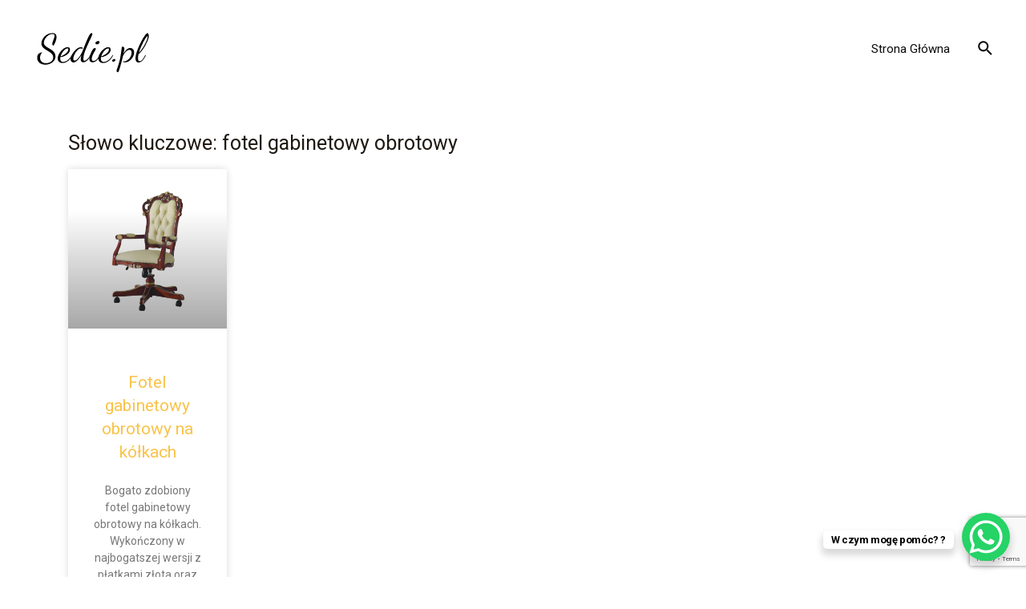

--- FILE ---
content_type: text/html; charset=utf-8
request_url: https://www.google.com/recaptcha/api2/anchor?ar=1&k=6LeuovkeAAAAAOjhWtfN0I6eqXmHog2cqXVmIVim&co=aHR0cHM6Ly9zZWRpZS5wbDo0NDM.&hl=en&v=PoyoqOPhxBO7pBk68S4YbpHZ&size=invisible&anchor-ms=20000&execute-ms=30000&cb=g2pwuyir7x5o
body_size: 48448
content:
<!DOCTYPE HTML><html dir="ltr" lang="en"><head><meta http-equiv="Content-Type" content="text/html; charset=UTF-8">
<meta http-equiv="X-UA-Compatible" content="IE=edge">
<title>reCAPTCHA</title>
<style type="text/css">
/* cyrillic-ext */
@font-face {
  font-family: 'Roboto';
  font-style: normal;
  font-weight: 400;
  font-stretch: 100%;
  src: url(//fonts.gstatic.com/s/roboto/v48/KFO7CnqEu92Fr1ME7kSn66aGLdTylUAMa3GUBHMdazTgWw.woff2) format('woff2');
  unicode-range: U+0460-052F, U+1C80-1C8A, U+20B4, U+2DE0-2DFF, U+A640-A69F, U+FE2E-FE2F;
}
/* cyrillic */
@font-face {
  font-family: 'Roboto';
  font-style: normal;
  font-weight: 400;
  font-stretch: 100%;
  src: url(//fonts.gstatic.com/s/roboto/v48/KFO7CnqEu92Fr1ME7kSn66aGLdTylUAMa3iUBHMdazTgWw.woff2) format('woff2');
  unicode-range: U+0301, U+0400-045F, U+0490-0491, U+04B0-04B1, U+2116;
}
/* greek-ext */
@font-face {
  font-family: 'Roboto';
  font-style: normal;
  font-weight: 400;
  font-stretch: 100%;
  src: url(//fonts.gstatic.com/s/roboto/v48/KFO7CnqEu92Fr1ME7kSn66aGLdTylUAMa3CUBHMdazTgWw.woff2) format('woff2');
  unicode-range: U+1F00-1FFF;
}
/* greek */
@font-face {
  font-family: 'Roboto';
  font-style: normal;
  font-weight: 400;
  font-stretch: 100%;
  src: url(//fonts.gstatic.com/s/roboto/v48/KFO7CnqEu92Fr1ME7kSn66aGLdTylUAMa3-UBHMdazTgWw.woff2) format('woff2');
  unicode-range: U+0370-0377, U+037A-037F, U+0384-038A, U+038C, U+038E-03A1, U+03A3-03FF;
}
/* math */
@font-face {
  font-family: 'Roboto';
  font-style: normal;
  font-weight: 400;
  font-stretch: 100%;
  src: url(//fonts.gstatic.com/s/roboto/v48/KFO7CnqEu92Fr1ME7kSn66aGLdTylUAMawCUBHMdazTgWw.woff2) format('woff2');
  unicode-range: U+0302-0303, U+0305, U+0307-0308, U+0310, U+0312, U+0315, U+031A, U+0326-0327, U+032C, U+032F-0330, U+0332-0333, U+0338, U+033A, U+0346, U+034D, U+0391-03A1, U+03A3-03A9, U+03B1-03C9, U+03D1, U+03D5-03D6, U+03F0-03F1, U+03F4-03F5, U+2016-2017, U+2034-2038, U+203C, U+2040, U+2043, U+2047, U+2050, U+2057, U+205F, U+2070-2071, U+2074-208E, U+2090-209C, U+20D0-20DC, U+20E1, U+20E5-20EF, U+2100-2112, U+2114-2115, U+2117-2121, U+2123-214F, U+2190, U+2192, U+2194-21AE, U+21B0-21E5, U+21F1-21F2, U+21F4-2211, U+2213-2214, U+2216-22FF, U+2308-230B, U+2310, U+2319, U+231C-2321, U+2336-237A, U+237C, U+2395, U+239B-23B7, U+23D0, U+23DC-23E1, U+2474-2475, U+25AF, U+25B3, U+25B7, U+25BD, U+25C1, U+25CA, U+25CC, U+25FB, U+266D-266F, U+27C0-27FF, U+2900-2AFF, U+2B0E-2B11, U+2B30-2B4C, U+2BFE, U+3030, U+FF5B, U+FF5D, U+1D400-1D7FF, U+1EE00-1EEFF;
}
/* symbols */
@font-face {
  font-family: 'Roboto';
  font-style: normal;
  font-weight: 400;
  font-stretch: 100%;
  src: url(//fonts.gstatic.com/s/roboto/v48/KFO7CnqEu92Fr1ME7kSn66aGLdTylUAMaxKUBHMdazTgWw.woff2) format('woff2');
  unicode-range: U+0001-000C, U+000E-001F, U+007F-009F, U+20DD-20E0, U+20E2-20E4, U+2150-218F, U+2190, U+2192, U+2194-2199, U+21AF, U+21E6-21F0, U+21F3, U+2218-2219, U+2299, U+22C4-22C6, U+2300-243F, U+2440-244A, U+2460-24FF, U+25A0-27BF, U+2800-28FF, U+2921-2922, U+2981, U+29BF, U+29EB, U+2B00-2BFF, U+4DC0-4DFF, U+FFF9-FFFB, U+10140-1018E, U+10190-1019C, U+101A0, U+101D0-101FD, U+102E0-102FB, U+10E60-10E7E, U+1D2C0-1D2D3, U+1D2E0-1D37F, U+1F000-1F0FF, U+1F100-1F1AD, U+1F1E6-1F1FF, U+1F30D-1F30F, U+1F315, U+1F31C, U+1F31E, U+1F320-1F32C, U+1F336, U+1F378, U+1F37D, U+1F382, U+1F393-1F39F, U+1F3A7-1F3A8, U+1F3AC-1F3AF, U+1F3C2, U+1F3C4-1F3C6, U+1F3CA-1F3CE, U+1F3D4-1F3E0, U+1F3ED, U+1F3F1-1F3F3, U+1F3F5-1F3F7, U+1F408, U+1F415, U+1F41F, U+1F426, U+1F43F, U+1F441-1F442, U+1F444, U+1F446-1F449, U+1F44C-1F44E, U+1F453, U+1F46A, U+1F47D, U+1F4A3, U+1F4B0, U+1F4B3, U+1F4B9, U+1F4BB, U+1F4BF, U+1F4C8-1F4CB, U+1F4D6, U+1F4DA, U+1F4DF, U+1F4E3-1F4E6, U+1F4EA-1F4ED, U+1F4F7, U+1F4F9-1F4FB, U+1F4FD-1F4FE, U+1F503, U+1F507-1F50B, U+1F50D, U+1F512-1F513, U+1F53E-1F54A, U+1F54F-1F5FA, U+1F610, U+1F650-1F67F, U+1F687, U+1F68D, U+1F691, U+1F694, U+1F698, U+1F6AD, U+1F6B2, U+1F6B9-1F6BA, U+1F6BC, U+1F6C6-1F6CF, U+1F6D3-1F6D7, U+1F6E0-1F6EA, U+1F6F0-1F6F3, U+1F6F7-1F6FC, U+1F700-1F7FF, U+1F800-1F80B, U+1F810-1F847, U+1F850-1F859, U+1F860-1F887, U+1F890-1F8AD, U+1F8B0-1F8BB, U+1F8C0-1F8C1, U+1F900-1F90B, U+1F93B, U+1F946, U+1F984, U+1F996, U+1F9E9, U+1FA00-1FA6F, U+1FA70-1FA7C, U+1FA80-1FA89, U+1FA8F-1FAC6, U+1FACE-1FADC, U+1FADF-1FAE9, U+1FAF0-1FAF8, U+1FB00-1FBFF;
}
/* vietnamese */
@font-face {
  font-family: 'Roboto';
  font-style: normal;
  font-weight: 400;
  font-stretch: 100%;
  src: url(//fonts.gstatic.com/s/roboto/v48/KFO7CnqEu92Fr1ME7kSn66aGLdTylUAMa3OUBHMdazTgWw.woff2) format('woff2');
  unicode-range: U+0102-0103, U+0110-0111, U+0128-0129, U+0168-0169, U+01A0-01A1, U+01AF-01B0, U+0300-0301, U+0303-0304, U+0308-0309, U+0323, U+0329, U+1EA0-1EF9, U+20AB;
}
/* latin-ext */
@font-face {
  font-family: 'Roboto';
  font-style: normal;
  font-weight: 400;
  font-stretch: 100%;
  src: url(//fonts.gstatic.com/s/roboto/v48/KFO7CnqEu92Fr1ME7kSn66aGLdTylUAMa3KUBHMdazTgWw.woff2) format('woff2');
  unicode-range: U+0100-02BA, U+02BD-02C5, U+02C7-02CC, U+02CE-02D7, U+02DD-02FF, U+0304, U+0308, U+0329, U+1D00-1DBF, U+1E00-1E9F, U+1EF2-1EFF, U+2020, U+20A0-20AB, U+20AD-20C0, U+2113, U+2C60-2C7F, U+A720-A7FF;
}
/* latin */
@font-face {
  font-family: 'Roboto';
  font-style: normal;
  font-weight: 400;
  font-stretch: 100%;
  src: url(//fonts.gstatic.com/s/roboto/v48/KFO7CnqEu92Fr1ME7kSn66aGLdTylUAMa3yUBHMdazQ.woff2) format('woff2');
  unicode-range: U+0000-00FF, U+0131, U+0152-0153, U+02BB-02BC, U+02C6, U+02DA, U+02DC, U+0304, U+0308, U+0329, U+2000-206F, U+20AC, U+2122, U+2191, U+2193, U+2212, U+2215, U+FEFF, U+FFFD;
}
/* cyrillic-ext */
@font-face {
  font-family: 'Roboto';
  font-style: normal;
  font-weight: 500;
  font-stretch: 100%;
  src: url(//fonts.gstatic.com/s/roboto/v48/KFO7CnqEu92Fr1ME7kSn66aGLdTylUAMa3GUBHMdazTgWw.woff2) format('woff2');
  unicode-range: U+0460-052F, U+1C80-1C8A, U+20B4, U+2DE0-2DFF, U+A640-A69F, U+FE2E-FE2F;
}
/* cyrillic */
@font-face {
  font-family: 'Roboto';
  font-style: normal;
  font-weight: 500;
  font-stretch: 100%;
  src: url(//fonts.gstatic.com/s/roboto/v48/KFO7CnqEu92Fr1ME7kSn66aGLdTylUAMa3iUBHMdazTgWw.woff2) format('woff2');
  unicode-range: U+0301, U+0400-045F, U+0490-0491, U+04B0-04B1, U+2116;
}
/* greek-ext */
@font-face {
  font-family: 'Roboto';
  font-style: normal;
  font-weight: 500;
  font-stretch: 100%;
  src: url(//fonts.gstatic.com/s/roboto/v48/KFO7CnqEu92Fr1ME7kSn66aGLdTylUAMa3CUBHMdazTgWw.woff2) format('woff2');
  unicode-range: U+1F00-1FFF;
}
/* greek */
@font-face {
  font-family: 'Roboto';
  font-style: normal;
  font-weight: 500;
  font-stretch: 100%;
  src: url(//fonts.gstatic.com/s/roboto/v48/KFO7CnqEu92Fr1ME7kSn66aGLdTylUAMa3-UBHMdazTgWw.woff2) format('woff2');
  unicode-range: U+0370-0377, U+037A-037F, U+0384-038A, U+038C, U+038E-03A1, U+03A3-03FF;
}
/* math */
@font-face {
  font-family: 'Roboto';
  font-style: normal;
  font-weight: 500;
  font-stretch: 100%;
  src: url(//fonts.gstatic.com/s/roboto/v48/KFO7CnqEu92Fr1ME7kSn66aGLdTylUAMawCUBHMdazTgWw.woff2) format('woff2');
  unicode-range: U+0302-0303, U+0305, U+0307-0308, U+0310, U+0312, U+0315, U+031A, U+0326-0327, U+032C, U+032F-0330, U+0332-0333, U+0338, U+033A, U+0346, U+034D, U+0391-03A1, U+03A3-03A9, U+03B1-03C9, U+03D1, U+03D5-03D6, U+03F0-03F1, U+03F4-03F5, U+2016-2017, U+2034-2038, U+203C, U+2040, U+2043, U+2047, U+2050, U+2057, U+205F, U+2070-2071, U+2074-208E, U+2090-209C, U+20D0-20DC, U+20E1, U+20E5-20EF, U+2100-2112, U+2114-2115, U+2117-2121, U+2123-214F, U+2190, U+2192, U+2194-21AE, U+21B0-21E5, U+21F1-21F2, U+21F4-2211, U+2213-2214, U+2216-22FF, U+2308-230B, U+2310, U+2319, U+231C-2321, U+2336-237A, U+237C, U+2395, U+239B-23B7, U+23D0, U+23DC-23E1, U+2474-2475, U+25AF, U+25B3, U+25B7, U+25BD, U+25C1, U+25CA, U+25CC, U+25FB, U+266D-266F, U+27C0-27FF, U+2900-2AFF, U+2B0E-2B11, U+2B30-2B4C, U+2BFE, U+3030, U+FF5B, U+FF5D, U+1D400-1D7FF, U+1EE00-1EEFF;
}
/* symbols */
@font-face {
  font-family: 'Roboto';
  font-style: normal;
  font-weight: 500;
  font-stretch: 100%;
  src: url(//fonts.gstatic.com/s/roboto/v48/KFO7CnqEu92Fr1ME7kSn66aGLdTylUAMaxKUBHMdazTgWw.woff2) format('woff2');
  unicode-range: U+0001-000C, U+000E-001F, U+007F-009F, U+20DD-20E0, U+20E2-20E4, U+2150-218F, U+2190, U+2192, U+2194-2199, U+21AF, U+21E6-21F0, U+21F3, U+2218-2219, U+2299, U+22C4-22C6, U+2300-243F, U+2440-244A, U+2460-24FF, U+25A0-27BF, U+2800-28FF, U+2921-2922, U+2981, U+29BF, U+29EB, U+2B00-2BFF, U+4DC0-4DFF, U+FFF9-FFFB, U+10140-1018E, U+10190-1019C, U+101A0, U+101D0-101FD, U+102E0-102FB, U+10E60-10E7E, U+1D2C0-1D2D3, U+1D2E0-1D37F, U+1F000-1F0FF, U+1F100-1F1AD, U+1F1E6-1F1FF, U+1F30D-1F30F, U+1F315, U+1F31C, U+1F31E, U+1F320-1F32C, U+1F336, U+1F378, U+1F37D, U+1F382, U+1F393-1F39F, U+1F3A7-1F3A8, U+1F3AC-1F3AF, U+1F3C2, U+1F3C4-1F3C6, U+1F3CA-1F3CE, U+1F3D4-1F3E0, U+1F3ED, U+1F3F1-1F3F3, U+1F3F5-1F3F7, U+1F408, U+1F415, U+1F41F, U+1F426, U+1F43F, U+1F441-1F442, U+1F444, U+1F446-1F449, U+1F44C-1F44E, U+1F453, U+1F46A, U+1F47D, U+1F4A3, U+1F4B0, U+1F4B3, U+1F4B9, U+1F4BB, U+1F4BF, U+1F4C8-1F4CB, U+1F4D6, U+1F4DA, U+1F4DF, U+1F4E3-1F4E6, U+1F4EA-1F4ED, U+1F4F7, U+1F4F9-1F4FB, U+1F4FD-1F4FE, U+1F503, U+1F507-1F50B, U+1F50D, U+1F512-1F513, U+1F53E-1F54A, U+1F54F-1F5FA, U+1F610, U+1F650-1F67F, U+1F687, U+1F68D, U+1F691, U+1F694, U+1F698, U+1F6AD, U+1F6B2, U+1F6B9-1F6BA, U+1F6BC, U+1F6C6-1F6CF, U+1F6D3-1F6D7, U+1F6E0-1F6EA, U+1F6F0-1F6F3, U+1F6F7-1F6FC, U+1F700-1F7FF, U+1F800-1F80B, U+1F810-1F847, U+1F850-1F859, U+1F860-1F887, U+1F890-1F8AD, U+1F8B0-1F8BB, U+1F8C0-1F8C1, U+1F900-1F90B, U+1F93B, U+1F946, U+1F984, U+1F996, U+1F9E9, U+1FA00-1FA6F, U+1FA70-1FA7C, U+1FA80-1FA89, U+1FA8F-1FAC6, U+1FACE-1FADC, U+1FADF-1FAE9, U+1FAF0-1FAF8, U+1FB00-1FBFF;
}
/* vietnamese */
@font-face {
  font-family: 'Roboto';
  font-style: normal;
  font-weight: 500;
  font-stretch: 100%;
  src: url(//fonts.gstatic.com/s/roboto/v48/KFO7CnqEu92Fr1ME7kSn66aGLdTylUAMa3OUBHMdazTgWw.woff2) format('woff2');
  unicode-range: U+0102-0103, U+0110-0111, U+0128-0129, U+0168-0169, U+01A0-01A1, U+01AF-01B0, U+0300-0301, U+0303-0304, U+0308-0309, U+0323, U+0329, U+1EA0-1EF9, U+20AB;
}
/* latin-ext */
@font-face {
  font-family: 'Roboto';
  font-style: normal;
  font-weight: 500;
  font-stretch: 100%;
  src: url(//fonts.gstatic.com/s/roboto/v48/KFO7CnqEu92Fr1ME7kSn66aGLdTylUAMa3KUBHMdazTgWw.woff2) format('woff2');
  unicode-range: U+0100-02BA, U+02BD-02C5, U+02C7-02CC, U+02CE-02D7, U+02DD-02FF, U+0304, U+0308, U+0329, U+1D00-1DBF, U+1E00-1E9F, U+1EF2-1EFF, U+2020, U+20A0-20AB, U+20AD-20C0, U+2113, U+2C60-2C7F, U+A720-A7FF;
}
/* latin */
@font-face {
  font-family: 'Roboto';
  font-style: normal;
  font-weight: 500;
  font-stretch: 100%;
  src: url(//fonts.gstatic.com/s/roboto/v48/KFO7CnqEu92Fr1ME7kSn66aGLdTylUAMa3yUBHMdazQ.woff2) format('woff2');
  unicode-range: U+0000-00FF, U+0131, U+0152-0153, U+02BB-02BC, U+02C6, U+02DA, U+02DC, U+0304, U+0308, U+0329, U+2000-206F, U+20AC, U+2122, U+2191, U+2193, U+2212, U+2215, U+FEFF, U+FFFD;
}
/* cyrillic-ext */
@font-face {
  font-family: 'Roboto';
  font-style: normal;
  font-weight: 900;
  font-stretch: 100%;
  src: url(//fonts.gstatic.com/s/roboto/v48/KFO7CnqEu92Fr1ME7kSn66aGLdTylUAMa3GUBHMdazTgWw.woff2) format('woff2');
  unicode-range: U+0460-052F, U+1C80-1C8A, U+20B4, U+2DE0-2DFF, U+A640-A69F, U+FE2E-FE2F;
}
/* cyrillic */
@font-face {
  font-family: 'Roboto';
  font-style: normal;
  font-weight: 900;
  font-stretch: 100%;
  src: url(//fonts.gstatic.com/s/roboto/v48/KFO7CnqEu92Fr1ME7kSn66aGLdTylUAMa3iUBHMdazTgWw.woff2) format('woff2');
  unicode-range: U+0301, U+0400-045F, U+0490-0491, U+04B0-04B1, U+2116;
}
/* greek-ext */
@font-face {
  font-family: 'Roboto';
  font-style: normal;
  font-weight: 900;
  font-stretch: 100%;
  src: url(//fonts.gstatic.com/s/roboto/v48/KFO7CnqEu92Fr1ME7kSn66aGLdTylUAMa3CUBHMdazTgWw.woff2) format('woff2');
  unicode-range: U+1F00-1FFF;
}
/* greek */
@font-face {
  font-family: 'Roboto';
  font-style: normal;
  font-weight: 900;
  font-stretch: 100%;
  src: url(//fonts.gstatic.com/s/roboto/v48/KFO7CnqEu92Fr1ME7kSn66aGLdTylUAMa3-UBHMdazTgWw.woff2) format('woff2');
  unicode-range: U+0370-0377, U+037A-037F, U+0384-038A, U+038C, U+038E-03A1, U+03A3-03FF;
}
/* math */
@font-face {
  font-family: 'Roboto';
  font-style: normal;
  font-weight: 900;
  font-stretch: 100%;
  src: url(//fonts.gstatic.com/s/roboto/v48/KFO7CnqEu92Fr1ME7kSn66aGLdTylUAMawCUBHMdazTgWw.woff2) format('woff2');
  unicode-range: U+0302-0303, U+0305, U+0307-0308, U+0310, U+0312, U+0315, U+031A, U+0326-0327, U+032C, U+032F-0330, U+0332-0333, U+0338, U+033A, U+0346, U+034D, U+0391-03A1, U+03A3-03A9, U+03B1-03C9, U+03D1, U+03D5-03D6, U+03F0-03F1, U+03F4-03F5, U+2016-2017, U+2034-2038, U+203C, U+2040, U+2043, U+2047, U+2050, U+2057, U+205F, U+2070-2071, U+2074-208E, U+2090-209C, U+20D0-20DC, U+20E1, U+20E5-20EF, U+2100-2112, U+2114-2115, U+2117-2121, U+2123-214F, U+2190, U+2192, U+2194-21AE, U+21B0-21E5, U+21F1-21F2, U+21F4-2211, U+2213-2214, U+2216-22FF, U+2308-230B, U+2310, U+2319, U+231C-2321, U+2336-237A, U+237C, U+2395, U+239B-23B7, U+23D0, U+23DC-23E1, U+2474-2475, U+25AF, U+25B3, U+25B7, U+25BD, U+25C1, U+25CA, U+25CC, U+25FB, U+266D-266F, U+27C0-27FF, U+2900-2AFF, U+2B0E-2B11, U+2B30-2B4C, U+2BFE, U+3030, U+FF5B, U+FF5D, U+1D400-1D7FF, U+1EE00-1EEFF;
}
/* symbols */
@font-face {
  font-family: 'Roboto';
  font-style: normal;
  font-weight: 900;
  font-stretch: 100%;
  src: url(//fonts.gstatic.com/s/roboto/v48/KFO7CnqEu92Fr1ME7kSn66aGLdTylUAMaxKUBHMdazTgWw.woff2) format('woff2');
  unicode-range: U+0001-000C, U+000E-001F, U+007F-009F, U+20DD-20E0, U+20E2-20E4, U+2150-218F, U+2190, U+2192, U+2194-2199, U+21AF, U+21E6-21F0, U+21F3, U+2218-2219, U+2299, U+22C4-22C6, U+2300-243F, U+2440-244A, U+2460-24FF, U+25A0-27BF, U+2800-28FF, U+2921-2922, U+2981, U+29BF, U+29EB, U+2B00-2BFF, U+4DC0-4DFF, U+FFF9-FFFB, U+10140-1018E, U+10190-1019C, U+101A0, U+101D0-101FD, U+102E0-102FB, U+10E60-10E7E, U+1D2C0-1D2D3, U+1D2E0-1D37F, U+1F000-1F0FF, U+1F100-1F1AD, U+1F1E6-1F1FF, U+1F30D-1F30F, U+1F315, U+1F31C, U+1F31E, U+1F320-1F32C, U+1F336, U+1F378, U+1F37D, U+1F382, U+1F393-1F39F, U+1F3A7-1F3A8, U+1F3AC-1F3AF, U+1F3C2, U+1F3C4-1F3C6, U+1F3CA-1F3CE, U+1F3D4-1F3E0, U+1F3ED, U+1F3F1-1F3F3, U+1F3F5-1F3F7, U+1F408, U+1F415, U+1F41F, U+1F426, U+1F43F, U+1F441-1F442, U+1F444, U+1F446-1F449, U+1F44C-1F44E, U+1F453, U+1F46A, U+1F47D, U+1F4A3, U+1F4B0, U+1F4B3, U+1F4B9, U+1F4BB, U+1F4BF, U+1F4C8-1F4CB, U+1F4D6, U+1F4DA, U+1F4DF, U+1F4E3-1F4E6, U+1F4EA-1F4ED, U+1F4F7, U+1F4F9-1F4FB, U+1F4FD-1F4FE, U+1F503, U+1F507-1F50B, U+1F50D, U+1F512-1F513, U+1F53E-1F54A, U+1F54F-1F5FA, U+1F610, U+1F650-1F67F, U+1F687, U+1F68D, U+1F691, U+1F694, U+1F698, U+1F6AD, U+1F6B2, U+1F6B9-1F6BA, U+1F6BC, U+1F6C6-1F6CF, U+1F6D3-1F6D7, U+1F6E0-1F6EA, U+1F6F0-1F6F3, U+1F6F7-1F6FC, U+1F700-1F7FF, U+1F800-1F80B, U+1F810-1F847, U+1F850-1F859, U+1F860-1F887, U+1F890-1F8AD, U+1F8B0-1F8BB, U+1F8C0-1F8C1, U+1F900-1F90B, U+1F93B, U+1F946, U+1F984, U+1F996, U+1F9E9, U+1FA00-1FA6F, U+1FA70-1FA7C, U+1FA80-1FA89, U+1FA8F-1FAC6, U+1FACE-1FADC, U+1FADF-1FAE9, U+1FAF0-1FAF8, U+1FB00-1FBFF;
}
/* vietnamese */
@font-face {
  font-family: 'Roboto';
  font-style: normal;
  font-weight: 900;
  font-stretch: 100%;
  src: url(//fonts.gstatic.com/s/roboto/v48/KFO7CnqEu92Fr1ME7kSn66aGLdTylUAMa3OUBHMdazTgWw.woff2) format('woff2');
  unicode-range: U+0102-0103, U+0110-0111, U+0128-0129, U+0168-0169, U+01A0-01A1, U+01AF-01B0, U+0300-0301, U+0303-0304, U+0308-0309, U+0323, U+0329, U+1EA0-1EF9, U+20AB;
}
/* latin-ext */
@font-face {
  font-family: 'Roboto';
  font-style: normal;
  font-weight: 900;
  font-stretch: 100%;
  src: url(//fonts.gstatic.com/s/roboto/v48/KFO7CnqEu92Fr1ME7kSn66aGLdTylUAMa3KUBHMdazTgWw.woff2) format('woff2');
  unicode-range: U+0100-02BA, U+02BD-02C5, U+02C7-02CC, U+02CE-02D7, U+02DD-02FF, U+0304, U+0308, U+0329, U+1D00-1DBF, U+1E00-1E9F, U+1EF2-1EFF, U+2020, U+20A0-20AB, U+20AD-20C0, U+2113, U+2C60-2C7F, U+A720-A7FF;
}
/* latin */
@font-face {
  font-family: 'Roboto';
  font-style: normal;
  font-weight: 900;
  font-stretch: 100%;
  src: url(//fonts.gstatic.com/s/roboto/v48/KFO7CnqEu92Fr1ME7kSn66aGLdTylUAMa3yUBHMdazQ.woff2) format('woff2');
  unicode-range: U+0000-00FF, U+0131, U+0152-0153, U+02BB-02BC, U+02C6, U+02DA, U+02DC, U+0304, U+0308, U+0329, U+2000-206F, U+20AC, U+2122, U+2191, U+2193, U+2212, U+2215, U+FEFF, U+FFFD;
}

</style>
<link rel="stylesheet" type="text/css" href="https://www.gstatic.com/recaptcha/releases/PoyoqOPhxBO7pBk68S4YbpHZ/styles__ltr.css">
<script nonce="Nl2c1a35t9E7Ob6WHKEeRw" type="text/javascript">window['__recaptcha_api'] = 'https://www.google.com/recaptcha/api2/';</script>
<script type="text/javascript" src="https://www.gstatic.com/recaptcha/releases/PoyoqOPhxBO7pBk68S4YbpHZ/recaptcha__en.js" nonce="Nl2c1a35t9E7Ob6WHKEeRw">
      
    </script></head>
<body><div id="rc-anchor-alert" class="rc-anchor-alert"></div>
<input type="hidden" id="recaptcha-token" value="[base64]">
<script type="text/javascript" nonce="Nl2c1a35t9E7Ob6WHKEeRw">
      recaptcha.anchor.Main.init("[\x22ainput\x22,[\x22bgdata\x22,\x22\x22,\[base64]/[base64]/[base64]/[base64]/[base64]/[base64]/KGcoTywyNTMsTy5PKSxVRyhPLEMpKTpnKE8sMjUzLEMpLE8pKSxsKSksTykpfSxieT1mdW5jdGlvbihDLE8sdSxsKXtmb3IobD0odT1SKEMpLDApO08+MDtPLS0pbD1sPDw4fFooQyk7ZyhDLHUsbCl9LFVHPWZ1bmN0aW9uKEMsTyl7Qy5pLmxlbmd0aD4xMDQ/[base64]/[base64]/[base64]/[base64]/[base64]/[base64]/[base64]\\u003d\x22,\[base64]\x22,\[base64]/woFLajUCwoHDm3zCsypyecKScsKFworCicOIw6siwoLCk8Kmw4kbQg9NESZ3wpVTw47Du8OTfMKEEg3CjcKFwrnDjsObLMOYX8OeFMKnQMK8aCvDrhjCqwbDuk3CksORHwzDhnbDv8K9w4EkwpLDiQNIwr/DsMOXasK/flFrUk0nw7p1U8KNwpbDtmVTEsKjwoAjw4MiDXzCsGdfe2grADvContXagfDmzDDk2RSw5/DnVBvw4jCv8KwU2VFwoLCmMKow5FCw4N9w7RPesOnwqzCoTzDmlfCgm9dw6TDmkrDl8Ktwqwuwrk/[base64]/CgyZeEEtDRQPDvFNYw6jDoDRuwrhqN1TCpcKmw7jDlcOdX2XCqCnCjMKVHsO/F3skwobDksOOwozCiXEuDcOKEsOAwpXCp3zCujXDiX/CmzLCrT1mAMKwI0V2CjIuwppiQcOMw6ccYcK/YyQSamLDpSzClMKyEQfCrAQQF8KrJWDDgcOdJVvDkcOJQcOLABguw6XDsMOidQ/CusOqf2XDl1s1wrlbwrpjwrwEwp4jwrQle3zDmknDuMODNx0IMCTCgMKowrkINUPCvcObQB3CuTjDocKOI8KwI8K0CMOhw7lUwqvDmkzCkhzDuTI/w7rCo8K6TQxjw6duasOFWsOSw7J+H8OyN31bXmNgwqMwGwnCnTTCsMOlTlPDq8O1wp7DmMKKFi0WwqjCmcOuw43CuWjCnBsARBpzLsKgF8OnIcOabMKswpQ7wpjCj8O9J8K4ZA3DriUdwr4/eMKqwozDsMKDwpEgwr5hAH7Cu1TCnCrDhlPCgQ9pwroXDTQlLnVDw6oLVsK1woDDtE3CtsOOEGrDjALCuQPCvmpIYmQQXzkQw4RiA8KNd8O7w458Tm/Co8Ovw4HDkRXCkMO4UQt2CSnDr8K1w4JNw5EYwrHDhVhlTsKiOcK2SF/CmVwLwqLCi8OYwo4twpRqWMOTw7xvw7EqwqcLQcKJw7nDjMK2BsKmGmjCmzFSwrrCtijDmcKlwrg8NsK5w4zCpxQ5BlLDhAFlV13Dm012w7HCq8O3w4p4QGgcK8O/woDDusOUdcKpw658wpcEWcOtwpgLRsKeGU8mGFZpwqbCncOywpfCl8OSPwYfw60cDsKxdDjCmFvCjcKkwqY8I0oWwr5Mw5FfNsOJPcOTw4Y8d087aSvCrsO/asO1VcKvO8ORw7sQwo0vwrvCscO8wqpDAEDCq8K9w6lGPWbDrcOrw6/ClMO1wrJBwpZTcm7DiSDChR7CjcO/w7/CjBU3J8OqwozCumV5cwHCqRAdwpVOMMKod3N/MX7DhXlAw4JQwp3DjlHCn2k+wrxqGDjCmVTCtsO+wohGdX3DhMK3wqrCp8OKwowiRsOnVRnDusO7NSJhw5Y9XQNcFMOPMcKVQ2jCjgIPblvCgltyw6N9F0PDmsOdBMO2woHDsyzCrcK0w77CpsK/HzAdwoXCscKwwo9gwqQvLsK3NMO4RMO3wpVQw7fDozvCmMKxPQTCmzbClMKtOUbDmsOteMKtw7fDvMOxw6wdw6ULPUDCvcOvZ34cwovDilfDq2TCn2U5TnJKw7HCowokMU3CiRTDhsO6LREjw6omIwopKcKla8OiO3nCnHzDisOww5ULwoVWXUNtw4Iew5jDpV/Cu25BOMOoDCUcwqZOf8OaHcOUw6rCuhtmwrFDw6XCplDCtE7DtsO/c3vDqz7Dq1lxw6YlcSjDk8KLwp8AS8ODw7HChCvCvXLCuUJof8OoL8OrTcOBWDsXJkpSwpMNwpHCuwQcRsOZwp/[base64]/CqkvCisOhw7ckbMOcRkgswqMiGMOxJgYsw5bCp8Krw4PCpsK+w7YhZcOXwpPDoQjDqsORdsOXHRzClcOtWSPCh8KMw4NawrvCqcO9wrcnDxPCs8KrXzkbw77CnSBTw6zDqzJjcW8Uw4N7wqJqQcOePVvCrH3Dq8Ojwp/[base64]/CncObw5LCjMOZCw8lw4jDiVEsHg9Uw4PDgMOew5fCtUBRc2nDhQHDqcKCAMKEQVN8w67DjcKoCMKKw4hKw7Rgwq3CokzCsVJDPgHDlsKKUMKaw6Uaw7LDgFXDm3U3w4LCh0XCv8O8CnccOFFgRkfCnH9dwrzDr03Ds8Kkw5bDpRDCnsOWfMKRwqbCocOtJ8KSAT/DqnsgIsKycXjDrMK1VMOdOsOvw4fDksONw48rwrjCs2PCoB5PV2REf2TDjlTDosOVfMOBw6LCi8KewqjCu8OOw59XW0UJEiYsS2UBPsO4wpfCtlLCnkVlw6R+w4jDs8Osw6c2w5HCmcK3WzYew64BZ8KjdALDnsK/DcKmaTVvw6nDmhPCrcO+TX8zJsOJwq7DkRklwrTDgcOVw797w43CvFhfFMK0ScODFHPDicKpB0VcwoMTfcO2A2bCpHtvwp4Ewqorwr9fRwDCgA/CjGjDjhXDm3LDr8O7DCd+Vzo5wobCqmcrwqHCqMOZw6VMwrXDpcOmIGkCw60wwoJQfsKUGXvCkVrCqsK/[base64]/Ct8KBwotBccKVPMOkRMK0Glxjw5Uvw6PCrsOEw6nCjUrCpk5EVn1yw6bCrgcLw4tPDcKZwoBTScOaGSlZfFYQD8KlwqDCgnw7PsKNw5dYacORAcKFwrPDnGdyw63Cm8K1wrZGw541WsKUwpLCvCzCqcOLwpHDs8OAU8OHDwjDqhbCjBPDhcKAwrnCg8ORw51Vwq0owq/DkFbCosKtworCqwjCv8KSG0dmwqotw69DbMKdwrQ7V8KNw4TDqSjDr3jDiWkgw412wqDDjhfDlcKqUMOUwqjCjMKXw6oTaD/DogpAwqtlwpUawqpIw79XCcKGBF/ClcOuw5zClMKCYGUNwpMXXyl2w6jDvGfCvnNoSMKRVwDDl2nDlMOJw4zDkQtVw63CosKIw64yP8KxwrvDmzPDs1TDnjgFwqnDlU/DnX8sLcO9F8KrwrnDkA/Do2nDr8KvwqJ4woVoIsOew6cEw7kBR8KIwqosUcOgEHBoGcOeI8OrUERrw5sQw7zCgcORwqJ5wpbCnS3CryJVdR7CpRvDhMKkw4VwwoLDtBbCrTB4wr/[base64]/bCZFbhbDkMKEwq5qw6bClMOUwo5ywrNXw65tJMKdw7UZSsK7w4UbBmjDshp+KRTCqkfCoD8jw73CtUrDhsKIw7rDgzgcb8O3V2ExVcO/[base64]/CvmXDs8KuGQbDqsKFfsOcw4vDgMOjTcOBNcO1w6EbAholw6vCjSTChcOgw6bDjDjCknnCliRkw5bDqMO9woJNJ8KIw6HCmGjDjMObOy7DjMO9woIYWztjM8KvGExkw6gPY8O9wpfCm8KeNcK2w5HDj8KPw6jCqhNvwpE3wpgbw6LCosORalPCt3/[base64]/IsOKcWIOw4oww44uF8KWw5PCnkk4w5U/L0fDnyLDn8OAw6cuOcOPesOuwowZbVDDk8KSwo3Du8OOw6XCt8KXRz/[base64]/[base64]/[base64]/DhcKxOFXCpSrDjsKuJkTDvcKjwqrCjkBaOMObfhbDkMKxRsOOccKxw5EfwrpJwqfCksOjw57CisKVwrQbwpnClMKmw6rDmTTDomNDXwZ2X2lDw4piesO+woN9w7vDrHI2UFPCkU5Xw6A7wpY6w6LCgCfDmnoYw7fDrH48wofCgD/ClVIawrFQw6Zfw54LNi/[base64]/Ch090w6TCpMKswqNNwpPClxnDqMKrZsOFw6Z1woXCqCrCmmYLRw/Cl8K4w5RTUm/DpH/DhsKvahrDvDwZYhXDuCDCgcO8w6QSaghoDMOdw6zCu2N8wq3CmcOEw7oGwpc+w5ROwpRtLMKLwpfCksOdw7clTVd2d8K8K0TCncKpUcK7w6U9wpM+w41/[base64]/Dh8O4Y3bDvsKTw7QnwoPCrgxdw7rClWLDvT/DtcO7w5DDp24qw4/DtcK+worCgVfDp8Knwr7Dp8OLLMOPDiMrMsO9anAECGQpw6Vvw6LDq0fCrUXDmcOIHR/DqQ/Ci8OnJMO+wonChsKowrI/w5fCvAvCj3o7FWw9w7/ClzvClcOBworDrMKqcMKtw6IAClsRwrEtQVx0ImUKE8OqZAjDmcKvNQYOwoU7w63Dr8KrDMKiYjDCpDVvw4lUKivCqCMuZsKOw7TDvnnCvgRzSsOzWjBdwrHDh0kEw5MUTcKpwqbChsOyL8Oew4fCn3fDgndSw4lUwo/CjsOfw6tjEMKkw7vDjcKvw6oSOsKndsOEL1PCnAzCqcKYw5JCZ8O1A8K/w40TC8Ocwo7CglUxwrzDnX7Dulg6OnkIwog3S8Ohw4/DiH7CjMK/w5bDkwoJI8OTRcKkL37DpyDCvR02WDrDn1VcM8OfEgfDu8OMwolaO2nCi3jDpwDCn8OoOMOYYMKow4XDssOdwq0kNF1nwpvCtcOaNsOXBTQGw5AVw4jDrSoVwrjCvMKdwp/DpcOAw4kUVQJyHcOLasKPw5fCpMKNFBjDmcKrw7kPasKZwopaw7Yzw5TCqMOUa8KcEWMuWMKPZ17Cv8KYM0dRwrULwrpAe8OOEcKRZkl6wqIwwr/[base64]/DlcOTD8KQw6DDoWoub33ChREQwo9yw5nDhhHCjxocwqTDksK9wpQgwrPCvHNDJ8O3bUAYwodcGMK5cHvCv8KJfRHDpFMnwox3RsK7FMOhw4t6fcKtUT3CmWVXwqISwpZxTj5PUsK3SsKjwpZLWMKlQ8O9VnorwrbDlDTDhcOMwqNwDjgjYExEwr3DrsOqwpTCqsO2Xj/DtDBMLsKMw6pWI8OPw5HCnAc2wqDCusKKQBZdwrABTsOUKMK9wrp6N1bDjTgfTsOSBSLCvcKDPsKNeHfDllzDtsOOXVABwrsEw6rCkDHCq0vChnbCisKIwpfCksKtFsOlw594B8O9w6AdwpVCbcOrTCfClVB8wrPCu8K0wrDDqnnCjwvCshtwbcOKIsK6VC/DtcOfwpJbw4wrBDbDlDvCrcKKwoDCr8KDwoTDscKTwqzDn3/DiicINCjCpx8ww6LDoMOMJEkYKQp7w6TCt8KZw54wS8O9TcOuB1EbwoHCs8OzwofClcO+UjjCm8Kww6d7w6bDsjgxDcKCw7VsGynDnsOpFcO3L1fCnmNWYWtxTcO/S8K+wqQCK8OQwqrCnAppw43CnsOaw7LDtsKGwrzCqcKhdcKXecOTw6h2D8KJw6YPBsOww7LDvcKhOMKbw5IGCcKew4g8wprCm8OTKcOMAALDkC4jfMK+w7U4wohOw5tjw5RrwqPCvA5YecKoAMKdw50awpDDhcOaDcKRci/[base64]/CisKFw54qwrN9wrbCksK2wpPCo8OowoQOw7XCuQjCp0pww5nDksKPw4vDncOXwqPDm8KyL0fCjMKtPWcOK8K2AcKhDRfChsOUw7Rnw7/DqsORwo/[base64]/d8OwwrgVwp9XTsOuOgtZwpPDgsK7M8OVw4JiSz/DnCvCpxDCtnEoRz/CoXHCgMOkYEE+w6NNwrnCp2lYaTgDSMKvWQnCvsOiMsO6woU0QcOow7lww4fCjcOswrwIw6g/wpABWcOFwrA5JEXCiRB2woQUw4nCqMOgIi1sWsOkAQXDsC/CoD1YVj0nwoIkwoLDgC7Cv3LDmwsuwoLCuk7CgF96wphWwpbCnC7DusKCw4IBEmBCOcOEw5/ChMOIwrHDlsO9wp/Cv2cAdcOmw5d1w4HDqMK4DRJlwq/Dq10tQ8KUw6XCpcKCAsOSwql3CcOvFcKPSDVZw5YoD8Oow4bDkxLCvMOSbD4XKhIfw7bCkTZqwrXDrDxgQ8K8w7d+TcO7w7LDolHDscOlwqnCqUljCXXDmcKgKALDrlJWegrCmcOSw5DDmsOzw7zDuwPCvsKXdS/CksKZw4lIw5HDkz1yw78FQsK9OsO5w6/CvcKyQx44wrHDtlU3bAdsZcKDw4VJT8KBwq3CmF/DuBt0KcO4GxnDocOBwpTDscOswpHDpkN5dAYsHSp5BMKIw5tYWWbDmcKeH8KnRDrCj0/[base64]/CiMKSA8OVworDgMOKXiDCoTDDm1vDt8ODQ8OSScONH8OMwqIrCcODwr7ChsK1cXjCjWoPwpbCjxULwpNbw7XDgcKRw6gnBcK1wpjDh2bDqnrDlsKuP0dhV8OTw4bDqcKyBG5Vw6LCqsKdwr1IacO5w4/Dk1tcw6/DhQNpwpLDrRllwrhHRcOlw68ew4Y2XsOxYzvCvgl7JMKdwoTCs8KTw4bCtsOSwrN7aTDCmcOhw63Cky16V8OZw7A8QsOHw59uc8Oaw5nDkQliw4BMwq/ClydBXMOIwrHDtcOrLcKNwofDmsKPWMOPwrrChQRoX2siUBXCpMOvw5lIM8OjKixVw67Dgm/DvRPDoWIHdsKqw5wcWcOswqIyw7LDrsO0NGLDhMKDd33CsGzCkMOFK8Ohw43CjlEYwonCh8O4w6/Dt8KewoTCrk4VIMO4HHZ0w43CtcK3wr/DssOJwobDrcKKwpgow5xdSsKyw7HCgxwIBEMrw4EYU8KzwoTCgsKpw59dwpjCmcOhQcOOwqDCrcO/[base64]/CmsKRw684w6PDhQPCtyLDoR/CtsOKwpbCucOUwoQaw4sLHj1rTlV8w5nDhGHDriLCkgHCiMKNJH5TfFVOwo0Rw7ZkVsKpw7BGTELCkMKHwpDCpMK9VcO7YsOfw4rCuMK6wp3CkQDCksOTwo/DpcKPAHQYwqnCtcOUwqnDs3d+w7/Dn8OGw5XDlStTwr86CcO0SgbDucKRw6cOfcO6PXTDqlxQBGBkbcKFw5tFCFfDpXHCuwRSIntIYBjDosOGwqHCkXDCjicCTSMvwr0+NHIrwovCs8KCwqlaw5R5w7DDiMKYwo0iw4kyw7/Di1HClmbCh8KawofDhiLCuEjDtcO3wrkJwqppwp5hNsOmwo/DhDwKfcKGw40BN8ODPMOpSsKBVwh9H8KMEcOPS0g/[base64]/w6vCh0U4XsKxwo5FVQfDmcK9asKwwrvDtcODYsO4YcKEwqlrTWkQwqbDkhoUYMOhwr/[base64]/Dlzppw5xkw6t/worDskJXw58Cwo3Dj8OQw6Jvwq3CssKxFzdwLMKqXMOtI8KjwpTCt2/[base64]/ClcKdAT1yGGrCl8K2w5LCmHzDigXDrsK/MDDDosOgw7jCsj8FdMOKwrYgTHcxccOkwobDkDbDhl8swqdKTsK5SgBtwqvCosOQT0tkTRbCtMK1EmXDlRXCisKCdMO4e2QBwqx/[base64]/DgyAawo4mOsKtbmtbQsKzwoN6HsOswqPDksOyKFPCmsK4wpjCswvDisKYw4/DlsK3wo1pwpVWTlhmw4fCiDIYVcKQw6LCs8Kxa8Oqw7bDlMKuwoVqd0hBCMK9Z8OFwp8De8OQIsOmVcOtw6XDrnTCvl7Dn8KkwqrCtMKIwoN8QsO4w5PDi1E/XwfCowpnw4sJwq57wqTCiFbDrMOfw4PDswtwwoXCp8OvfC7ClsOMwo5/[base64]/CtRZ3WMOuZsORR8K6w7hjw4HDmxVSw6XDoMOZS8KoE8OmEMO9wqJRdSbCvDrCm8KhC8KIZkHDhhIZDAcmwrYIw5zCi8Kiw6FeA8KPwql9w5/CqjBgwqHDgQDDmsO7GAV7wod5MkNMw5HCqEPDk8KcDcKfVmkLacOTwrDDggHDmcKme8KIwqTCmE3DjlIsAMKHDk7Ci8KAwqkQwpDDok/CjHtmw6NlXgjDl8K7IsO7w4PCgAl4WyYnHsOnSMKsNkzCuMOBFcOWw7l/A8OawohdYcOSwoYHVhTDgcKnw5LDsMOpw6I9ez1mwr/[base64]/cnXCnRbDvsKIDkpKDx16InXCqcKRw5EWw7bCtsKPwqA9HDsHbVtSX8OKCMOOw6FaaMKsw4k0wrNtw43DgADDtjrCkMK9YU0Bw4PCiQ9qw4XDuMK/w68Rw6NxRsKxwoQDCMKfwrMgw5bClcO/aMKawpbDvMOQH8OAFcKlUsK0BHbCkVfDgxQRwqLCow0IHnnCvMOJNcO2w7JkwrdDZcOvwr7Cq8KzZwfClB96w6vCrCjDnV01wpdZw7vCtUIMdCAgw4LDiENcwp3Dh8KEw6EMwqVEw5XCncKpTBw/ESvDpHJSBsOSJ8OgZVPCk8O/Wkd2w4LDlsO8w7bCmUrDvsKHV30Jwo9Mwq3DuErDr8KiwoPCoMKhwr7DjcK7wqxfMcKVH3B6wpcEW3Vvw5IhwqvCpsOBwrFyCMK3UMOGDMKDNmjCiEzCjw4gw4jCrcOuYBIcQ2rDn3UHIkHDjMOcQWnDkxHDmnLCs28Dw5trXzHCl8OiesKNw4/Cl8O1w5XCllQEK8KvYmXDg8Kiw5PCvwzCmB3CpsOUOMKbacKuwqdowp/[base64]/[base64]/Cq0o/ZMKme8K2wqUaMADDp8OkwooXM8K0cMO1EmXDsMKiwqhANFZXYxjCgi/[base64]/wpAXcVI9S8OcVUwqwpzDmHRiwrdmRsKHLA4lD8OKwqfDusODwpzDm8OuacOWwogVQ8Kfw7TDmcOswpfDukQBQkbDoUYnwrrCqmPDsTg3wrMGC8OLwrrDuMOBw4/ClMOyCybDgTtiw7/[base64]/Ch8KcFsKsSwXDtlvDqMKTF8OcAEgJw549fsKVwrwcB8OZCzgHwqvCq8OJw75zwrImZ07Cu1Q8wojDq8K3wovDmMKpwoFTQz3CmcKkA2AOwp/DoMK5H3U0KMOFw5XCrjDDkcOtdkEqwpLCmMKNFcOrR07CrcORw4/[base64]/w4/[base64]/CphPCpALDg8Knw5RQwoXDuW7CgMKMw5/CggLDlsKVdMOsw5QLX1DDtcKVVTAEwpZLw6vCosKAw4/DtcOsacKWwpN9WznDiMOce8KqRcOSVcOxwpnCtQDCpsK/[base64]/[base64]/w5TDgggkw5E/JcKfwrHCqEXDmsKcXMOvwr/[base64]/CgnjDpyTCosO3J0Row7/DjMKuL0bCq8KTNsOLwo9nw6fDnsOUwpDDtsOyw6/DlcKgSsKpV33DksK8Q2oxw6zDgCfCrcKeCMK4wohUwo/CrMOtwqIjwqzCrUsWI8KYw6UREgIJUmtOTX8oUMKJw6MGVwPDpVDCgww9GDvCu8Oyw59PTXZtwpUFb2tAAi5Vw6N+w6UowokLwrvCpx7DmUzCtE/CgD7DvBJHEytGQFLCvFBeQsOrw5XDjV7ChMKDVsOTJMOBw6rDgMKuEsKMw4pIwoDDmALCmcKFJBVRAxVgw6UsCAEDw7owwrp+IcKoHcOawowLHlfCqDHDvUPCs8Oaw4lJJihEwo/[base64]/IMOGNMKAKMOAPxgawoQlK8KywqHCg0DCvwFywr/CqcK/EcOcwr83ScKfRyFMwptgwpw0TMK+HcKuVMOdWXMjwpLDo8O0OHZPPwwEQzx6STXDr3UcUcOFXsOrw7rDg8KaXkNdfsKyRCkkUsOIwrjDjjcXwpdxIEnCjG9bK2fDp8O8wprDusKtAVfCp15HYB7CiCDCnMKdeFXDnWswwqLCnMKJw5fDoTrDh04gw53CoMO6wqE/w4/CpcO8fcOhL8KBw5nDjsKdFysqK0zCmsOzGcOEwqI2DMKUDkzDvsOZJsKsPBbDiXXCp8Odw7vCk2HCjMKuLMO3w7vCpR4RIhnCjAMVwrvDs8KBZMOgSsKhEMK2wr7Dj3vCk8OFwojCv8KsOTdnw4rChcOpwqfCixYId8Oxw4nCkRdHwq/[base64]/CuQLCqMKOwpHDogUlw4/[base64]/DogplNsOZIsKfCMK0PcOww7HDm1w0wpTCqXhrwqEJw7EYw7HDj8K6wqLDo0DCq2/DssOaLRfDpD3CmcOXE11Qw5VIw6fCp8ONw7RQPQPCicONRX49SBwlCcOOw6hew7tFc2x4w6wBwonClMKTwobDu8Omwrw7c8KVw4UCw7TDosOWwr0nT8OVbhTDusOww5NZCsKXw4rClMO6csOEwrxQw6kLwqh8wpvDm8KYw4Ufw4/DjlHCgUFhw4zDkkbDszwxSyzCmmTDiMOIw7jCmGnDhsKDw5fCukLDsMOvJsOXw5XDjsOFXjtYw5TDpsKWVmvDgl1SwqrDoSJdw7MWCS/CqQFowqhNSznDpj/[base64]/DqcOTJ8KLwrsWPMO8UMKHbcOmGHQ0wpzCgMKpKcKdJxhGCsOvGi/DgsK7w5I+QzLDqk7CjRTCtMO4w4vDmUPCvCDCg8O3wqAvw5xDwrwjwpDChsKgwrPCgTYGw6hNfWDDtMK0woFraH0GdDtGSWPDo8KrUy5BFgVRecOmM8OXFsK2dxPCpMOwNAnCl8KMAcKCwoTDlBlqKRcewr8rbcO/wqrClB18FcKCVDDDn8KOwo15w6gdCMOmEhzDlTPCpAYqw4kLw5XDicKSw6bDn1YCLkZSbsOMBsODH8Oow6jDsTpWwr3CoMONdh0RUMOSZsOAwrbDkcO4ChnDi8KEw7gTw5AIa3zDpMOKTR/Cpzxow5nDmcKmN8O6w43ClU08woHDl8OHPcKaNMOWw4N0d03Chk4zaR5Vw4HCvCkeO8KUw6fCrAPDo8OCwoc1F1rClmLCoMO5wpZDIVF0w40cQGPDojPCksOtFwcywoTDhjABb3kkL0UgZ07DpRt/w4Nsw78cdMOFw49ySsKYbMK/woA4wo01WVZVw5jDsGlGw6luBMOfw7Uxwp/[base64]/[base64]/[base64]/[base64]/w7tNwpIKwpLDjFTDi2pqwqDCsMKLw7lSFMKkDsOgGw/DtcKDBGQ/woFkGlUjaEbCqsKrwosYN0pSE8O3wrPCkkvCicOdwrhewopfwqbDgcORGBw9BMO0CA7DvRPCg8OAw4BgGEfCscKTbWfDisKFw4A3wrZRwq9DFVDDt8OMNcOMRsK8elNewrXDt3NFBD3CpHhZAMKxCwtUwo/DtsKxH3LDtMKeOcKOw4DCt8OCFcOcwqo/woPDtsK8K8KSw7HCnMKLSsKSGFDCjBXDhhIye8KYw7jDhcOQwrNNw4EkPsOPwotnIGnDgghCaMOIWsK4DjMRw6RrasOUd8KVwrHCucKgwrFmbjLCksOww7jCvhnDrBnDpMOvC8K8woPCl3/[base64]/DrsKlwr7CjmXDgcKmwovDtETDnsO0wprCp3I0w4I7w6kkw5A6YispMMKqwrAewoDDocK9wpTCsMKMSQzCocKNYDkSV8KaZ8O6d8Onw5FwIcOVwqYbDiPDpcK+wrTCgEl0wq/DpgbDqCnCjxQ3H0JtwpTCtnfCnsKiesO/wpgtFcKjP8O5wp/CnW1BGWQ7HMO5wq4Dwr0/w61lw6zDl0DCiMOCwqp0w7PCnUYUwokBcMOVHEzCosKrwoHDuybDsMKawozCuipqwoZIwrAdwoN0w6wlMMO1KnzDlEPCj8ObJn/Cl8KzworCoMOqSzJTw7jDgjlMQBnDtmTDu08Twodowo7DtsOzBml9wp8IZsKPFA7Cs1tJc8O/woXDjzDCpcKUwrwCYSXCg3BVK1jCn0cgw6vCuXJ2w7/DlsKYZV7DgMOMwqXDtiJiOGIkw7dINGLDgmU6wpPCisKMwobDkh/DtMOHdl7CklHChkxcFQIbwqwIXcOGL8Kdw4nDuyLDn2vCjWJ9cFsLwrojMMKJwqZrw688Q1VjKsOQegXDo8OPXm4VworDkDvCg0zDhmzCkkV4X1QCw79pw7TDh37CgUTDtMOpwo4hwrXClGYEBxUMwqfCmn0uKgdrEhPCkMODw48/[base64]/wpdbCEg1w4pqw6bDhUTDmcOddcKPw4TDp8Kcw47DlVROd2JXw6ZDP8K5wrQtKgHDgB/Cs8OFw5TDp8Klw7fDgcK6K1XDkMKhw7nCvFjCpcKGJFnCucOOwofDpX7Ctx4iwrkdw7DDr8OoXFhhNCjDlMOTw6bDhMOpeMKnUcKiD8OrfcKvFcKccijCs1B6EcOzw5vDmcKawovDhmohM8OOw4fDjcO2HUg/wozDnsKaDnXClU0tSwbCkSIiSMOEQDLDqSwRUnvCiMKQWTLCvhsTwrYoGcOvZMKVwpfDuMKLwoppw7fDiDbCu8KDw4jChEZxwq/[base64]/CmV3Ck8Kdw5nDkMKdOH7CqnHDhkrCn8K4QcOvdEYbY1Mqw5TDvhEcwr3Dl8OabsKyw4zDkFBKw557S8KiwoAkNBhOIQzCtlrCtkJrSsOww6t5fcOYwqsGYwzCiUcaw4jDrMKoJ8KEVcKWMMO2wpjChcO/w4hAwodsPcOxc1TDmk5rw6XCvT/[base64]/DoErDvxHCvcKww6ttdnHDtcKhE8Olw6BoG2DCpsKVNMKNwoDCmcO5Y8OaOjk3EsOhIgtRwpPCpcKFTsOwwrtHe8K/I0d/[base64]/DucOAw4cAC8O5ITXDv8ORwobDq8KVwrhlfhNjAxEgwpHCvCVkw4IcYWbDhSXDnsKuaMOQw4zDhxdFYBjCm3zDlxrDrMOIDcKTw7nDgT/Dsw3Dm8OZSnwBd8O9BMKVcWcbDgd3worCjmdCw7rDocKRwq8ww4fCuMKHw5YcE0k6BsOWw67CtC89K8OkRjE5LQYEw5sLI8KUwpzDmR5eZmhjCcODwrwOwoA/[base64]/Dj8OiPgc+woDDjcKXwqkOw6HDuUPDlcO2w4XCqsOKw5/DtsOjw44vOQhtPwzDk1M7w4QDwr9BLHYaPF/DlMOGwo3Cil/Ct8KrKFLCnwbDv8K5I8KQUFLCpMOvNcKqw6ZyPVlaOsKxwqxzw6bDtmVPwr3DqsKVJ8KRwo8vw60eIcOgIijCscKCDMK9OSBvwr/CssOjI8Olw7oBwpQpdBAAwrXDlSEvccObLMKXLHchw44LwrvCnMOhPsOxwphpFcOQBcKjayl/wrnCpMKQWMKEFsKCDsOQTsKNf8KXA0ojFcKZwqslw4rCg8KWw4xiDDnCqsO5w6vCqWhUMFcQwofCmHgHwq/DtWDDmsKzwqlbVgHCu8K0BVjDpMODW0DDkBLCn118e8Kow47DuMKJwpRTKsKvdsK/wo8zw5fCgWtQfMOOUcODZQ8pwqTDrnRJw5YDCMKZb8OBGE7DvG0uEMKXwqDCvCnCo8OVGMKJOnENK0QYw5VIAg7DoE8fw7jDpz/DgEdySAjDggrDrMO/[base64]/DjsKFw5fDlxAWdcOVw5jDk8KNY8OQwovDjsKWw5LCvwB1w4pHwohVw7wYwovCnSwqw7B1BELDvMO5GT/DrV/DpMOJMsOBw4VBw7YAPcOMwqvCg8OOFXbClSM4PDzDiwRywqYlw6bDskQhHFjCslkfLsKcUEVnw4EMMhp7w6LDvMKkIRN6wrhUwoJUw7smIsOyWsOZw4LCosKAwrrCtsOOw7xHwp3DvwxAwr7DtgLCuMKSBk/CgG/DlMOhLcOxKQUAw40Gw6xoOynCoyZ7wqAwwr9wGWUJKcOGMsOCTMKRP8Onw75nw7jCg8OmAVLClztkwqJUD8K9w6DDgFlpe1PDuxXDoG5qw77CtRZxdMKMZGXCoGPCoGdnYRHCusONw6Z1LMK+fMKJwqRBwpMtw5AgAm1ewo/DrMKBw7TCsE5lw4PDlWUnai5WJsKIwoDCqFTCvy5swpPDrV8jGUc4JcOLDH/CosK1wrPDusOcQnHDv2duOMOTwq8AX3jCm8KJwodxDBApRMOXw5/DhCTDicO8wqQGXSDChEh8w65SwrZiPsOtDDfDm0DDqMOLwpUVw6cOODzDssO3Z1DCr8OYwr7Dj8KQPBo+PsKgwpDClVAeKxU0w5AIXEjDpGDDnz5ZXMK5wqAfw7TDu2jDswvDpCPDn3fDjzLDj8KVCsKLSzlDw74nIGt/w6IFwr1TKcKEbRdxVAYwCBhUwpXCi1fCjDTCg8OWw685w78ow6jDt8KYw4lrasOdwrvDpsKOLgDCmnTDj8K+wr0+woghw4ErAF/CujBaw6cILgLCs8OsBcKqVnjDqX8xO8O0wqEQQ1ovEcO1w5nCnx8RwonDvMKpw43DpMOnAx8cScOWwrnCmsOxfDrCq8OGw47ClCTDusO/wpfCgMKBwooRPirCtMK1ZcOYdWHCvsK9w4LDlW0WwrLClHA/[base64]/[base64]/DmmDDv8Obw5HChz8JGcKYwqLChAjClHLCh8OtwpjDgcKaNUhwYHPDs0MNaz9Ac8O2wr7Cqn1EakteUiHCusOPd8OhfcOSEsKNMsKxwppAMgPDrsObGnzDkcKPw55IG8Omw5Bqwp/[base64]/w4DDmiLDj8OKwo3DtsOmJ8KhFDEqWCwewpzCt3Zkw6PDvMK1wpp4wosPwqHDqA3CrcOOHMKNwotxUx0kDcOUwo8Qw4DCjMOfwqJrSMKVFsO/WSjDosKzw5TDsgnCucK1VMO1YMKaLWtKXgAjw41jw7VvwrTDszDCsFowBsOcQQ7DgUlWVcKxw6vCtmxMwo/DlB9dRhXCrF3DvWx8w5piEsOObDN8wpYGJT9Rwo3CrTjDisOEw6F1L8O6AsOGT8KJw6QzA8KLw5DDvMOiXcKbw7XCgsOTBErChsKow4MxF07Clx7Dgx8uP8O5ZFUDw4fCmlHCl8OxP3PClB9fw6VMwrHCsMKrw4LCjsKfV3/DsGvChMOTw6/[base64]/DnlvCusOIIjXDmCppI3ZQw5HCmVrDuibDjGgWXXnCvG3CtFgXVTIqwrfCtsOSeGjDv2xvSBx2fcOMwr3DjWc4w4UXw7dywoMtwqTDssK6FifCisODwrM/[base64]/HsKMWMOQw5VYw5E8wrBlJXnCtMKjcg/DpsKqc8O8w4Rxw75/KcKBw4fClsOywqPDkCnDpcKfw4vCmcKUY2bCkFgLc8OBwrXDk8KqwrhbEgE1C0zCtg9MwqbCoXsBw6rCmsOuw5DCvMOrw6nDtUfDrcOkw5DDlWjDsXTCn8KWKC5fwrxvbWzCp8Ouw6TCm3XDvX/[base64]/CqcKrwoErw6NzOMOew5I5X3M7bUFfw4hhWAnDk01bw5XDvMK5b2MyZMKoCcK5SQ9bwrDCvHN7Ukg1HsKRwofDuREzwrQnw7tiKnvDhlDCgMK0PsK/w4fDgsO9wpzDvcOrGRjDsMKdCS3Cn8ONwrBMwofDgMK3w4FNdsO3w55VwpVyw57Dmnc0wrRwW8Ohwp8rN8OAw6HDs8KGw5IxwqzDisO/A8OGw796w7jCmTIDJ8Oow6M2w7/CmFbCjWLDsDwSwrdhUnfCjFbDigYQwp/DtsOPcR1Fw7FFdVTCmcOzw4LCoB/DvWTCvDPCtsOJwrp2w7lWw5/CpHjCgcKiPMKbwpsyW3BSw4cpwrBcc1tMRcKgw4pEwrjDggVkwobDujvDhnfDuTU4woDCnsKWwqrCsxUUw5dAwq1/ScKfwpnCocKBwoHCmcKdYltcwrPCocKvKTnDl8O6w6oMw6DDhMKZw49MVUbDrMKKGyHCncKIwrxUKxd3w5ttIcOfw7DCrcOVRXQTwppLXsOdwr9/JSxOw59jThDDqsKjdFLDqHULYMOdwr/CosO6w6XDgMOAw6Q2w7nDgsK4wo5qw7bDpsOxwq7Ck8OqRDwiw4jCgsOdw6zDnz43Hhtiw7/DpMOJBlfDhWTDosOUYX7Dp8O/bsKCwqnDm8Otw4bClsKTwqUgw5QvwqIDw7LCp0/[base64]/CtcKewrlXR8KPGkrDgSHCn0vCvTTDnAAFw4nDssOVZzAhwrAifsOIw5MZV8O7GFZXSMOhJsO2RsOqwoXCgWzCrHUVCcOwMyvCpcKEwpPDmGV/wpY9OsO8bMOjw7TCnENqw5LCv2hyw4TDtcKnwpDDhMKjw6/CpVbClyB/w6zDjjzCvcKTZXUfw7HCs8OILGLDqsKMw5cDVELDimvDo8Knw7fCtEw4wofCgkHClMOvw4NXwoUZw5vDrlcuNcK9w7rDszk5MsOjV8OyBSrDqsO2eB/CgcKGwrE6woYVJEHChMOgwqsAScOgwoUMZcOSU8OLM8OzBi9cw5c4wqlHw5jClXbDtBLCp8OOwpbCrcOjK8Kpw7bCpQfDj8KbfcO3UhIXHQlHZ8K9wqLDnzFDw7fDm0/DtRLDnxxxwpvCssOBw6l/b34vw5XDiWzDksKge0ogwrcZPMOEw4MmwqdOw5vDkUnDq2xbw4cfwpMXw4fDr8OIwrbDlcKuw7ApEcKuw7PCgXDDlMOUCnjCuyjDrcK8AAHCkcKCPnjCh8O4wpw0C3gHwq/[base64]/DmMKqwrE8acKEIyBrwrJww6dRLxPCoysaw65kw4Jnwo7DvHvCoikbw6fDjjd5KmjCjUUewrrCiRXDhinDkcO2TjcZwpfCsybDpznDmcKGw4/CusKGw75lwrNmOx3Dvmtkw57CvsKxIMOVwqzCgMOzw60\\u003d\x22],null,[\x22conf\x22,null,\x226LeuovkeAAAAAOjhWtfN0I6eqXmHog2cqXVmIVim\x22,0,null,null,null,1,[21,125,63,73,95,87,41,43,42,83,102,105,109,121],[1017145,188],0,null,null,null,null,0,null,0,null,700,1,null,0,\[base64]/76lBhnEnQkZnOKMAhnM8xEZ\x22,0,0,null,null,1,null,0,0,null,null,null,0],\x22https://sedie.pl:443\x22,null,[3,1,1],null,null,null,1,3600,[\x22https://www.google.com/intl/en/policies/privacy/\x22,\x22https://www.google.com/intl/en/policies/terms/\x22],\x22yaQqFnnQ2D69//3rRwj0vVU4NQah1ZmSAbgMX0qJ+8g\\u003d\x22,1,0,null,1,1769380936991,0,0,[206,129],null,[54,153,209,202,200],\x22RC-tFslwiptTufN6Q\x22,null,null,null,null,null,\x220dAFcWeA6BqqXXSGWAzsvfTLt6CqvRiQ3VyGeLBJ-QW4bcWyrLfUNxUv7VXVdLVkvYyTPpqR76au0m_lJ79pG1J9LQeCCTMZI5zg\x22,1769463737077]");
    </script></body></html>